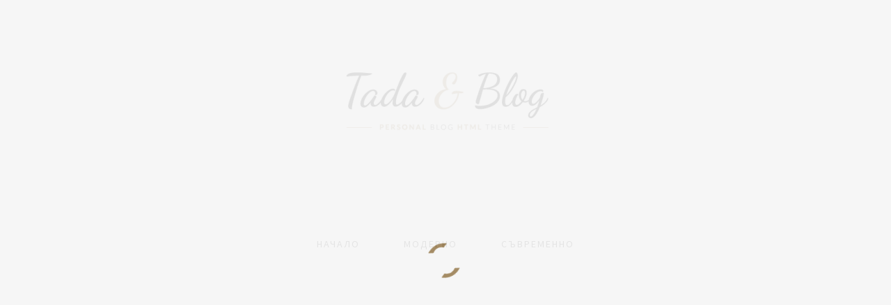

--- FILE ---
content_type: text/css; charset=utf-8
request_url: https://modernata.info/wp-content/themes/tada/assets/css/style.css?ver=6.9
body_size: 8346
content:
/*------------------------------------------------------------------
Project:	Tada & Blog - Personal Blog WordPress Template
Version:	1.0
Creation Date:   21/10/2016
Last change:	21/10/2016
Author:	Ad-Theme 
-------------------------------------------------------------------*/

/*------------------------------------------------------------------
[Table of contents]

0. Color Skin
	0.1. Main Color: #f6f6f6
	0.2. Second Color: #9c8156
	0.3. Third Color: #fff
	0.4. Fourth Color: #000
	0.5. Fourth Color: #858585
	0.6. Minor Color: #333333 
	0.7. Minor Color: #6d593d 
	0.8. Minor Color: #d6d6d6
	0.9. Minor Color: #bababa	
1. Body
2. Preloader / #preloader
3. Header / header
	3.1. Logo / .logo-container
	3.2. Navigation / nav
	3.3. Search / .tada-search
	4.4. Slider / .tada-slider
4. Section / section
	4.1. Blog 1 Column / .blog-1-column
	4.2. Blog 2 Columns / .blog-2-columns
	4.3. Blog 3 Columns / .blog-3-columns
5. Post / .post
6. Page / .page
7. Widget / .widget
	7.1. About Me / .about-me
	7.2. Latest Posts / .latest-posts
	7.3. Follow Us / .follow-container
	7.4. Tags / .tags-container
	7.5. Advertising / .advertising-container
	7.6. Newsletter / .newsletter-container
	7.7. Instagram / .widget_tada_instagram
	7.8. Default Widget
8. Footer / footer
9. WordPress Default
10. Responsive
-------------------------------------------------------------------*/

/*------------------------------------------------------------------
[0. Color Skin]
*/

/* 
[0.1. Main Color: #f6f6f6] 
*/

body, 
#preloader-container, 
nav li:hover ul.submenu li a:hover,
.related-text, 
.related-author,
.newsletter form input {
	background:#f6f6f6;
}
nav li:hover > ul.submenu,
.navigation-post .prev-post,
.navigation-post .next-post,
.author-post,
.comments-list {
	border:1px solid #f6f6f6;
}
nav li:hover ul.submenu li,
.menu-responsive li:hover ul.submenu li {
	border-bottom:1px solid #f6f6f6;	
}
.menu-responsive .submenu {
	border-top:1px solid #f6f6f6;
	border-bottom:1px solid #f6f6f6;
}

/* 
[0.2. Second Color: #9c8156] 
*/

a:hover,
.tada-social a:hover,
nav i,
nav .active,
.current-menu-item > a,
.current-menu-ancestor > a,
nav > ul > li a:hover,
nav li:hover ul.submenu li a:hover,
.menu-responsive i,
.menu-responsive .active,
.menu-responsive > ul > li a:hover,
.main-color,
.tada-text-container .button a:hover,
.post-text .date,
.post-text h2 a:hover,
.post-text a i,
.post-by a,
.extra-info a:hover,
.extra-info .comments i,
.navigation a:hover,
.navigation .page-numbers.current,
.navigation i,
.post .text a,
quote,
.bullet li:before,
.navigation-post a:hover,
.navigation-post i,
.author-social a:hover,
.related-posts h2,
.related-date,
.related-title a:hover,
.related-author a,
.comments h3,
.comment-date,
.comment-description i,
.comment-form h3,
.field-name,
.wpcf7 label,
.page .post-text h2,
.widget-title,
.about-me .ad-text .signing,
.latest-posts .info-post h5 a:hover,
.latest-posts .info-post .date,
.newsletter h4,
.footer-bottom .copyright a,
.footer-bottom .backtotop i,
.footer-bottom .backtotop:hover,
.navigation .active a,
.comment-date a:hover,
.comment-form label,
.logged-in-as a,
.author-name a:hover {
	color:#9c8156;
}
.tada-text-container .button a:hover,
.tags-container a,
.tagcloud a  {
	border:1px solid #9c8156;
}

@keyframes preloader_5_after {
    0% {border-top:5px solid #9c8156;border-bottom:5px solid #9c8156;}
    50% {border-top:5px solid #9c8156;border-bottom:5px solid #9c8156;}
    100% {border-top:5px solid #9c8156;border-bottom:5px solid #9c8156;}
}

.post-image .category a,
.post .category a,
.social-post a,
.related-image .related-category a,
.comment-form button,
.wpcf7 .wpcf7-submit,
.about-me .ab-title,
.follow-container a,
.tags-container a:hover,
.tagcloud a:hover,
.newsletter form button,
.comment-form .submit,
.tagcloud a:hover,
.spinner-pulse {
	background:#9c8156;
}
.reply-line:after {
	border-top:1px solid #9c8156;
}

/* 
[0.3. Third Color: #fff] 
*/

nav,
nav li:hover > ul.submenu,
.menu-responsive,
.tada-search,
nav.sticky,
.post-text,
.post-info,
.navigation a,
.social-post,
.navigation-post,
.author-post-container,
.related-posts,
.post .comments,
.page .comments.comments-template,
.comment-form,
.wpcf7,
.widget-title,
.about-me .ad-text,
.latest-posts .posts-container,
.follow-container,
.tags-container,
.tagcloud,
.advertising-container,
.newsletter-container,
.footer-bottom,
.nav-numeric li,
.post .category,
.navigation .page-numbers.current {
	background:#fff;
}
header a,
.tada-slider li.sy-prev a:after,
.tada-slider li.sy-next a:after,
.post-image .category a,
.post .category a,
.social-post a,
.social-post a i,
.related-image .related-category a,
.comment-form button,
.wpcf7 .wpcf7-submit,
.about-me .ab-title,
.follow-container a,
.tags-container a:hover,
.newsletter form button,
.comment-form .submit,
.tagcloud a:hover {
	color:#fff;
}
.sy-controls li a:after {
	background-color: #fff;
}

/* 
[0.4. Fourth Color: #000] 
*/

.tada-text-container .button a {
	border:1px solid #000;
}
.tada-text-container .button a,
.post-text h2 a,
.navigation-post .name-post,
.author-name,
.author-social a,
.related-title a,
.comment-name,
.latest-posts .info-post h5 a,
.tags-container a,
.comment-date a,
.logged-in-as a:hover,
.author-name a,
.tagcloud a {
	color:#000;
}

/* 
[0.5. Fifth Color: #858585] 
*/

.post-text .text,
.post-by,
.extra-info a,
.extra-info .comments,
.navigation a,
.post .post-by,
.navigation-post .prev-post,
.navigation-post .next-post,
.navigation-post a,
.author-description,
.related-author,
.comment-description,
.about-me .ad-text p,
.newsletter p,
.newsletter form input,
.footer-bottom .copyright,
.footer-bottom .backtotop {
	color:#858585;
}

/* 
[0.6. Minor Color: #333333] 
*/

.tada-social a,
nav li a,
.menu-responsive li a {
	color:#333333;
}

/* 
[0.7. Minor Color: #6d593d] 
*/

.post-by a:hover,
.post .text a:hover,
.related-author a:hover,
.footer-bottom .copyright a:hover {
	color:#6d593d;
}

.social-post a:hover,
.follow-container a:hover {
    background: #6d593d;
}

/* 
[0.8. Minor Color: #d6d6d6] 
*/

.comment-form input,
.comment-form textarea,
.wpcf7 input,
.wpcf7 textarea {
	border:1px solid #d6d6d6;
}

/* 
[0.9. Minor Color: #bababa] 
*/

.tada-search {
	color:#bababa;
}

/*------------------------------------------------------------------
[1. Body]
*/

body {
	font-family: 'Source Sans Pro', sans-serif;  
 	background-repeat: no-repeat;
	font-size:15px;	
}
::-webkit-scrollbar {
    width: 5px;
}
::-webkit-scrollbar-track {
    background-color: #eaeaea;
    border-left: 1px solid #ccc;
}
::-webkit-scrollbar-thumb {
    background-color: #ccc;
}
::-webkit-scrollbar-thumb:hover {
  background-color: #aaa;
}
.tada-container {
	width:1100px;
	margin:0 auto;
}
.clear,
.clearfix {
	clear:both;
}
img {
	max-width:100%;
	height:auto;
}
a:hover,
a:focus {
	text-decoration:none;
}
input:focus,
a:focus {
	 outline: none;	
}
a {
	transition: all 0.3s ease 0s;
}
a:hover {
	transition: all 0.3s ease 0s;	
}
.wp-caption, 
.wp-caption-text, 
.screen-reader-text,
.gallery-caption,
.bypostauthor
.alignright,
.alignleft,
.aligncenter {
	line-height:1;
}
ul.children {
	padding-left:10px;
}

/*------------------------------------------------------------------
[2. Preloader / #preloader]
*/

#preloader-container {
	position:fixed;
	width:100%;
	height:100%;	
	top:0;
	z-index:999999999999999999;
}
#preloader-wrap {
    width: 54px;
    height: 25px;
    position: absolute;
    top: 50%;
    left: 50%;
    margin-left: -27px;
    margin-top: -10px;
}
#preloader {
    position:relative;
    width:50px;
    height:50px;
    background:transparent;
    border-radius:50px;
    animation: preloader_5 1.5s infinite linear;
}
#preloader:after{
    position:absolute;
    width:50px;
    height:50px;
    border-top:10px solid transparent;
    border-bottom:10px solid transparent;
    border-left:10px solid transparent;
    border-right:10px solid transparent;
    border-radius:50px;
    content:'';
    top:0px;
    left:0px;
    animation: preloader_5_after 1.5s infinite linear;
}
@keyframes preloader_5 {
    0% {transform: rotate(0deg);}
    50% {transform: rotate(180deg);background:transparent;}
    100% {transform: rotate(360deg);}
}

/* SPINNER PULSE */
#preloader-container .spinner-pulse {
      width: 40px;
      height: 40px;
      position: absolute;
      left:50%;
	  top:50%;
	  margin-left:-20px;
	  margin-top:-20px;
      border-radius: 100%;
      -webkit-animation: scaleout 1.0s infinite ease-in-out;
      animation: scaleout 1.0s infinite ease-in-out;
}
@-webkit-keyframes scaleout {
      0% { -webkit-transform: scale(0.0) }
      100% {
        -webkit-transform: scale(1.0);
        opacity: 0;
      }
}
@keyframes scaleout {
      0% {
        transform: scale(0.0);
        -webkit-transform: scale(0.0);
      } 100% {
        transform: scale(1.0);
        -webkit-transform: scale(1.0);
        opacity: 0;
      }
}	

/* SPINNER PLANE */
#preloader-container .spinner-plane {
      width: 30px;
      height: 30px;
      margin: 100px auto;
      -webkit-animation: rotateplane 1.2s infinite ease-in-out;
      animation: rotateplane 1.2s infinite ease-in-out;
      position:absolute;
	  z-index:999999999999999999999999999999999999999;
	  left:50%;
	  top:50%;
	  margin-left:-15px;
	  margin-top:-15px;
	  background:none;
}

@-webkit-keyframes rotateplane {
      0% { -webkit-transform: perspective(120px) }
      50% { -webkit-transform: perspective(120px) rotateY(180deg) }
      100% { -webkit-transform: perspective(120px) rotateY(180deg)  rotateX(180deg) }
}

@keyframes rotateplane {
      0% {
        transform: perspective(120px) rotateX(0deg) rotateY(0deg);
        -webkit-transform: perspective(120px) rotateX(0deg) rotateY(0deg);
      } 50% {
        transform: perspective(120px) rotateX(-180.1deg) rotateY(0deg);
        -webkit-transform: perspective(120px) rotateX(-180.1deg) rotateY(0deg);
      } 100% {
        transform: perspective(120px) rotateX(-180deg) rotateY(-179.9deg);
        -webkit-transform: perspective(120px) rotateX(-180deg) rotateY(-179.9deg);
      }
}

/* SPINNER THREE BOUNCE */
#preloader-container .spinner-three-bounce {
      position: absolute;
      left:50%;
	  top:50%;
	  margin-left:-35px;
	  margin-top:-9px;
      width: 70px;
      text-align: center;
}
#preloader-container .spinner-three-bounce > div {
      width: 18px;
      height: 18px;
      border-radius: 100%;
      display: inline-block;
      -webkit-animation: bouncedelay 1.4s infinite ease-in-out;
      animation: bouncedelay 1.4s infinite ease-in-out;
      -webkit-animation-fill-mode: both;
      animation-fill-mode: both;
}
#preloader-container .spinner-three-bounce .bounce1 {
      -webkit-animation-delay: -0.32s;
      animation-delay: -0.32s;
}
#preloader-container .spinner-three-bounce .bounce2 {
      -webkit-animation-delay: -0.16s;
      animation-delay: -0.16s;
}
@-webkit-keyframes bouncedelay {
      0%, 80%, 100% { -webkit-transform: scale(0.0) }
      40% { -webkit-transform: scale(1.0) }
}
@keyframes bouncedelay {
      0%, 80%, 100% {
        transform: scale(0.0);
        -webkit-transform: scale(0.0);
      } 40% {
        transform: scale(1.0);
        -webkit-transform: scale(1.0);
      }
}

/* SPINNER DOTS */
#preloader-container .spinner-dots {
      width: 40px;
      height: 40px;
      position: absolute;
      left:50%;
	  top:50%;
	  margin-left:-20px;
	  margin-top:-20px;
      text-align: center;     
      -webkit-animation: rotate 2.0s infinite linear;
      animation: rotate 2.0s infinite linear;
}
#preloader-container .spinner-dots .dot1, 
#preloader-container .spinner-dots .dot2 {
      width: 60%;
      height: 60%;
      display: inline-block;
      position: absolute;
      top: 0;
      border-radius: 100%;
      -webkit-animation: bounce 2.0s infinite ease-in-out;
      animation: bounce 2.0s infinite ease-in-out;
}
#preloader-container .spinner-dots .dot2 {
      top: auto;
      bottom: 0px;
      -webkit-animation-delay: -1.0s;
      animation-delay: -1.0s;
}
@-webkit-keyframes rotate { 100% { -webkit-transform: rotate(360deg) }}
@keyframes rotate { 
      100% {
        transform: rotate(360deg);
        -webkit-transform: rotate(360deg);
      }
}
@-webkit-keyframes bounce {
      0%, 100% { -webkit-transform: scale(0.0) }
      50% { -webkit-transform: scale(1.0) }
}
@keyframes bounce {
      0%, 100% {
        transform: scale(0.0);
        -webkit-transform: scale(0.0);
      } 50% {
        transform: scale(1.0);
        -webkit-transform: scale(1.0);
      }
}	

/*------------------------------------------------------------------
[3. Header / header]
*/


/*------------------------------------------------------------------
[3.1. Logo / .logo-container]
*/

.logo-container {
	margin-top:100px;
	text-align:center;
}
.logo {
    display: inline-block;
	text-align:center;
}
.tada-social {
	margin-top:35px;
	display:block;
	text-align:center;
}
.tada-social a {
	display:inline-block;
	padding:12px;
	text-decoration:none;
}


/*------------------------------------------------------------------
[3.2. Navigation / nav]
*/

nav {
	margin-top:100px;
	padding:25px 10px;
	border-radius:10px 10px 0 0;
}
nav ul {
	margin:0;
	padding:0;
	text-align:center;
}
nav > ul {
	padding:0px 40px;
}
nav ul li {
	display:inline-block;
}
nav ul > li a {
	padding:25px 30px;
	text-transform:uppercase;
	display:block;
}
nav li a {
	letter-spacing:2px;
}
nav li {
	position:relative;
}
nav i {
	font-size:11px;
}
ul.submenu {
	display:none;	
}

nav li:hover > ul.submenu {
	display:block;
	position:absolute;
	/*top:44px;*/
	text-align:left;	
	z-index:99999999;
	border-radius:4px;
	left:20px;
}
nav li ul.submenu li a {
	font-size:12px;	
}
nav li:hover ul.submenu li {
	width:230px;
	display:block;
}
nav li:hover ul.submenu li {
	margin:0;
}
nav li:hover ul.submenu li a {
	padding:15px 10px;
	display:block;
	text-transform:uppercase;
}
nav li:hover > ul.submenu > li:hover > ul.submenu {
	display:block;
	left: 231px;
    top: 0;	
}
.menu-responsive {
	display:none;
	position:fixed;
	top:0;
	width:100%;
	height:100%;
	z-index:9;
	overflow:auto;
}
.menu-responsive-container {
	display:none;
	overflow:auto;
}
.open-menu-responsive,
.close-menu-responsive {
	right:25px;
	position:fixed;
	top:25px;
	z-index:9999999;
	font-size:40px;
	cursor:pointer;
	width:50px;
	height:50px;
	vertical-align:middle;
}
.open-menu-responsive,
.close-menu-responsive {
    -ms-transform: rotate(90deg); 
    -webkit-transform: rotate(90deg);
    transform: rotate(90deg);		
}
.close-menu-responsive {
	display:none;
}
.menu-responsive ul {
	margin:0;	
	padding:0;
	text-align:center;
}
.menu-responsive > ul {
	padding-top:60px;	
}
.menu-responsive ul > li a {
	padding:10px 15px;	
	display:block;
}
.menu-responsive li a {
	letter-spacing:2px;
}
.menu-responsive li {
	position:relative;
}
.menu-responsive i {
	font-size:11px;
}
.menu-responsive li:hover > ul.submenu {
	display:block;	
}
.menu-responsive li:hover ul.submenu li {
	display:block;	
}
.tada-menu > li.menu-item-has-children > a:after,
.submenu > li.menu-item-has-children > a:after {
    font-family: 'icomoon' !important;
    speak: none;
    font-style: normal;
    font-weight: normal;
    font-variant: normal;
    text-transform: none;
    line-height: 1;

    /* Better Font Rendering =========== */
    -webkit-font-smoothing: antialiased;
    -moz-osx-font-smoothing: grayscale;
	font-size: 11px;
}
.tada-menu > li.menu-item-has-children > a:after {
    color: #9c8156;	
	content: "\e911";
}
.submenu > li.menu-item-has-children > a:after {
	color: #9c8156;
	content: "\e913";
}

/*------------------------------------------------------------------
[3.3. Search / .tada-search]
*/

.tada-search {
	margin-top:4px;
	padding:20px;
	text-align:center;
	letter-spacing:2px;
}
input[type="search"] {
	border:0;
	font-style: italic;
    font-size: 13px;	
}
.tada-search button {
	background:none;
	border:0;
}
.tada-search-form {
	text-align:left;
	padding:0;
}
header li {
    list-style: outside none none;
}
header a {
    font-size: 14px;
    text-decoration: none;
}

nav.sticky {
	margin-top:0;
	padding:10px;
	height:50px;	
	transition: all 0.6s ease 0s;
	position:fixed;
	width:1100px;
	margin:0 auto;
	z-index:99999;
	top:0;
	border-radius:0;
}
nav.sticky  > ul {
	padding:0px 40px;	
}
nav.sticky li:hover ul.submenu {
	top:28px;
}
nav.sticky ul > li a {
	padding:5px 30px;	
}

/*------------------------------------------------------------------
[3.4. Slider / .tada-slider]
*/

.tada-slider {
    position: relative;
	margin-top:4px;
	height:550px;
}
#tada-slider li {
    margin-left: 0;
}
.sy-controls li a:after {  
    background-repeat: no-repeat;
    -moz-background-size: cover;
    -o-background-size: cover;
    -webkit-background-size: cover;
    background-size: cover;
    text-align: center;
    text-indent: 0;
    line-height: 2.8em;
    color: #111;
    font-weight: 800;
    position: absolute;
    width: 2.8em;
    height: 2.8em;
    left: 50%;
    top: 50%;
    margin-top: -1.4em;
    margin-left: -1.4em;
    -moz-border-radius: 50%;
    -webkit-border-radius: 50%;
    border-radius: 50%;
}
.tada-slider li.sy-prev a:after {
	content: "\e918";
	background: none;
    font-size: 45px;
}
.tada-slider li.sy-next a:after {
	content: "\e91b";
	background: none;
    font-size: 45px;
}

.tada-text-container {
	position: absolute;
    margin: auto;
    transform: translate(0%,-50%);
    top: 50%;
    text-align: center;
    width: 100%;
	z-index:201;
}
.tada-text-container h1 {
	font-size:48px;	
}
.tada-text-container h2 {
	font-size:18px;
	letter-spacing:6px;
}
.tada-text-container .button a {
	padding:12px 24px;
	text-align:center;
	display:inline-block;
	border-radius:6px;
	margin-top:60px;
	font-size:12px;
	letter-spacing:2px;
}
#tada-slider {
	border-radius:0 0 10px 10px;
	overflow:hidden;
}
.tada-slider div,
.sy-slide > img {
	border-radius:0 0 10px 10px;
}
.pattern {
	background:rgba(246,246,246,0.6);
    height: 100%;
    position: absolute;
    top: 0;
    width: 100%;
    z-index: 200;
}


/*------------------------------------------------------------------
[4. Section / section]
*/

section.tada-container {
	margin-top:50px;
}
article {
	margin-bottom:50px;
}
.post article {
	margin-bottom:0;
}
.content-posts .content {
	padding-left:0;
	padding-right: 25px;
}
.sidebar-left .content,
.post-left-sidebar .content {
	padding-right:0;
	padding-left: 25px;	
}
.content-posts .sidebar {
	padding-right:0;
	padding-left: 25px;
}
.sidebar-left .sidebar,
.post-left-sidebar .sidebar {
	padding-right:25px;
	padding-left: 0px;	
}
.post-full-width .content {
	padding:0;
}
.post-image {
	position:relative;
	min-height:80px;
}
.post-without-thumb {
	background: #fff;
	border-radius: 10px 10px 0 0;
	margin-bottom:2px;	
}
.post-image img {
	border-radius:10px 10px 0 0;
	margin: 0 auto;
	text-align: center;
	display: block;
}
.post-image .category {
	position: absolute;
	top: 25px;
	left: 25px;
	max-width:90%;
}
.post-image .category a {
    border-radius: 5px;
    box-shadow: 2px 2px 2px 0 rgba(0, 0, 0, 0.4);
    font-size: 12px;
    line-height: 1;
    padding: 8px 24px;
    text-transform: uppercase;
	margin-right:10px;
	margin-bottom:10px;
	display:inline-block;
}
.post-image .category a:hover {
	text-decoration:none;	
}
.post-text {
	padding:50px;
}
.blog-2-columns-sidebar .post-text {
	padding:25px;	
}
.post-text .date {
	text-transform:uppercase;
	font-size:12px;
	letter-spacing:2px;
}
.post-text h2,
.page .tada-blog-1-column .post-text h2, 
.page .tada-blog-2-columns .post-text h2,
.page .tada-blog-3-columns .post-text h2 {
	margin:12px 0 24px 0;
	font-family: 'Playfair Display', serif;
}
.tada-title-page {
	margin-bottom:50px;
	border-radius:10px;
}
.tada-blog-2-columns .post-text h2 a,
.tada-blog-3-columns .post-text h2 a {
	font-size:24px;
}
.blog-layout.sidebar-right .sidebar {
	padding-left:50px;
}
.blog-layout.sidebar-left .sidebar {
	padding-right:50px;
}
.page .tada-blog-2-columns .post-text,
.page .tada-blog-2-columns .post-text .text {
	text-align:center;
}
.blog-2-columns-sidebar h2,
.blog-3-columns h2 {
	margin-bottom:0;
	font-size:24px;
	line-height:1.3;	
}
.blog-2-columns h2 {
	font-size:24px;
	line-height:1.3;	
}
.post-text h2 a {
	transition: all 0.3s ease 0s;
	text-transform:uppercase;
}
.post-text h2 a:hover {
	transition: all 0.3s ease 0s;
}
.post-text .text {
	text-align:justify;	
	font-weight:300;
	letter-spacing:1.5px;
	line-height:1.8;
	margin:0;
}
.post-text a i {
	font-size:11px;	
	margin-left:5px;
}
.post-by {
    float: left;
    font-size: 12px;
    letter-spacing: 2px;
    line-height: 1;
}
.post-by a {
	text-transform:uppercase;
}
.extra-info {
	float:right;
	margin-top:-4px;
	font-size:12px;
}
.extra-info a {
	padding:0px 10px 6px;	
}
.extra-info .comments {
	padding-left:10px;	
	font-size:15px;
}
.extra-info .comments i {
	margin-left:3px;
	font-size:12px;
}
.post-info {
	padding:18px 50px;
	margin-top:2px;
	border-radius:0 0 10px 10px;
}
.navigation {
	margin-bottom:50px;
}
.navigation a,
.page-numbers.current {
	padding:12px 15px;
	font-size:13px;
	border-radius:6px;
	text-transform:uppercase;
	letter-spacing:2px;
	line-height:1;
}
.navigation i {
	font-size:13px;
}
.navigation .prev {
	float:left;
}
.navigation .next {
	float:right;
}
.no-slider .tada-search {
	border-radius:0 0 10px 10px;
}
.nav-numeric {
	text-align:center;
}
.nav-numeric ul {
	margin:0;
	padding:0;
}
.nav-numeric li {
    list-style: none;
    display: inline-block;
    margin-right: 10px;
	padding:12px 15px;
	font-size:13px;
	border-radius:6px;
	text-transform:uppercase;
	letter-spacing:2px;
	line-height:1;	
}
.nav-numeric li a {
	padding:0;
	margin-right:0;
	border-radius:0;
	display:inherit;
}
.nav-numeric li:last-child {
	margin-right:0;
}
.nav-home-blog .prev,
.nav-home-blog .next {
	float:none;
}
.nav-home-blog {
	text-align:center;
}

/*------------------------------------------------------------------
[4.1. Blog 1 Column / .blog-1-column]
*/

.blog-1-column .col-xs-12 {
	padding:0;
}


/*------------------------------------------------------------------
[4.2. Blog 2 Columns / .blog-2-columns]
*/

.tada-blog-2-columns .col-xs-6:nth-child(1n) {
	padding-right:25px;	
}
.tada-blog-2-columns .col-xs-6:nth-child(2n) {
	padding-right:0px;
	padding-left:25px;	
}
.tada-blog-2-columns .col-xs-6,
.blog-2-columns .post-text .text {
	text-align:center;
}
.tada-blog-2-columns .post-by {
	float:none;
}
.blog-2-columns-sidebar .col-xs-6:nth-child(1n) {
	padding-left:0;	
}
.blog-2-columns-sidebar .col-xs-6:nth-child(2n) {
	padding-right:0px;
	padding-left:25px;	
}


/*------------------------------------------------------------------
[4.3. Blog 3 Columns / .blog-3-columns]
*/

.tada-blog-3-columns .col-xs-4:nth-child(1n) {
	padding-right:33px;	
}
.tada-blog-3-columns .col-xs-4:nth-child(3n-1) {
	padding-right:17px;
	padding-left:17px;	
}
.tada-blog-3-columns .col-xs-4:nth-child(3n) {
	padding-right:0;
	padding-left:33px;	
}
.tada-blog-3-columns .col-xs-4,
.tada-blog-3-columns article,
.page .tada-blog-3-columns .post-text {
	text-align:center;
}
.tada-blog-3-columns .post-text {
	padding:25px;
}
.tada-blog-3-columns .post-by {
	float:none;
}
.tada-blog-3-columns .col-xs-4:nth-child(3n+1) {
	clear:both;
}

/*------------------------------------------------------------------
[5. Post / .post]
*/

.single .category {
	text-align:center;
}
.single .category a {
    border-radius: 5px;
    box-shadow: 2px 2px 2px 0 rgba(0, 0, 0, 0.4);
    font-size: 12px;
    line-height: 1;
    padding: 8px 24px;
    position: relative;
    text-transform: uppercase;	
	display:inline-block;
	margin:50px 5px 25px 5px;
}
.single .post-text {
	text-align:center;
	padding-top:25px;
}
.single .post-by {
    float: none;
    font-size: 12px;
    letter-spacing: 2px;
    line-height: 1;
	text-align:center;
}
.single .post-info .text {
	padding:50px;	
}
.single .text-content {
	margin-top:2px;	
	padding-top:10px;
	text-align:justify;
}
.single .text-content .text {
	padding-top:50px;	
}
.single .post-text h2 {
	margin-bottom:0;
	text-transform:uppercase;	
}
.gallery .item-gallery-left ,
.gallery .item-gallery-right {
	width:25%;
	float:left;	
}
.gallery .item-gallery-left img {
	margin-bottom: 10px;
}
.gallery .item-gallery-right img {
	margin-bottom: 10px;
}
.item-gallery-center {
	width:50%;
	float:left;
	padding:0 10px;
	height: 355px;
	overflow: hidden;	
}
.post-right-sidebar .item-gallery-center,
.post-left-sidebar .item-gallery-center,
.sidebar-right .item-gallery-center,
.sidebar-left .item-gallery-center {
	height: 220px;
}
.gallery {
	padding:40px 0 28px 0;
}
.gallery a {
	display:block;
}
.gallery a {
	width:33.333333%;
	float:left;
	padding-bottom:12px;
}
.gallery a:nth-child(1n) {
	padding-right:8px;	
}
.gallery a:nth-child(3n-1) {
	padding-left:4px;
	padding-right:4px;	
}
.gallery a:nth-child(3n) {
	padding-left:8px;
	padding-right:0px;	
}
.gallery img {	
	transition: all 0.3s ease 0s;
}
.gallery img:hover {
	opacity:0.8;
	transition: all 0.3s ease 0s;
}
quote {
	padding:0 0 10px;
}
ul.bullet {
    list-style: none;
    margin:10px 0 50px 0;
}
.bullet li { 
    padding-left: 1em; 
    text-indent: -.7em;
}
.bullet li:before {
    content: "• ";
}
.social-post {
	text-align:center;
	padding-top:15px;
	margin-top:2px;
}
.social-post a {
    border-radius: 50%;
    display: inline-block;
    font-size: 12px;
    height: 42px;
    line-height: 44px;
    margin: 6px;
    width: 42px;
	transition: all 0.3s ease 0s;
}
.social-post a:hover {
	transition: all 0.3s ease 0s;
}
.navigation-post {
	padding:70px 50px 20px 50px;
}
.navigation-post .prev-post,
.navigation-post .next-post {
	padding:0px;
	font-size:13px;
	background:none;
	border-radius:10px;
	text-transform:uppercase;
	letter-spacing:2px;
	width:48%;
}
.navigation-post .prev {
	padding:10px 15px;
	float:right;
	width:80%;	
}
.navigation-post .next {
	padding:10px 15px;
	float:left;	
	text-align:right;
	width:80%;
}
.navigation-post i {
	font-size:13px;
}
.navigation-post .prev-post {
	float:left;
}
.navigation-post .prev-post img {
	float:left;
}
.navigation-post .next-post {
	float:right;
}
.navigation-post .next-post img {
	float:right;
}
.navigation-post .prev-post img {
	border-radius:10px 0 0 10px;	
}
.navigation-post .next-post img {
	border-radius:0 10px 10px 0;	
}
.navigation-post .name-post {
	display:block;
	padding-top:10px;
	font-family: 'Playfair Display', serif;
	font-weight:bold;
}
.author-post-container {
	padding:100px 50px;
	line-height:1;
}
.author-post {
	padding:25px;
	border-radius:10px;	
}
.author-image {
	width:10%;
	float:left;
	padding-right:25px;
}
.author-image img {
	border-radius:10px;
	margin-right:20px;
	height:auto;
}
.author-post .author-info {
	float:left;
	width:90%;
}
.author-name {
	display:block;
	text-transform:uppercase;
	font-size:15px;
	margin-bottom:6px;
	font-family: 'Playfair Display', serif;
	font-weight:bold;
}
.author-description {
	display:block;
	font-size:14px;
	letter-spacing: 1.5px;
	text-align:justify;
	line-height:1.5;
	margin-bottom:6px;
	font-weight:300;
}
.author-social a {
	font-size:11px;
	padding-right:10px;	
}
.related-posts {
	padding:0 50px 50px 50px;
}
.related-posts h2 {
	text-align:center;
	font-size:18px;	
	padding-bottom:50px;
	text-transform:uppercase;
	margin:0;
}
.related-item {
	width:33.3333333%;
	float:left;
}
.related-image {
	position:relative;
	height:150px;
	overflow:hidden;	
}
.related-post-without-thumb {
	background: #f6f6f6;
	border-radius: 10px 10px 0 0;
	margin-bottom:2px;	
}
.related-image img {
	border-radius:10px 10px 0 0;
}
.related-image .related-category {
	position: absolute;
	top: 25px;
	left: 25px;
	max-width:90%;
}
.related-image .related-category a {
    border-radius: 5px;
    box-shadow: 2px 2px 2px 0 rgba(0, 0, 0, 0.4);
    font-size: 12px;
    line-height: 1;
    padding: 8px 24px;
    text-transform: uppercase;
	margin-right:10px;
	display:inline-block;
	margin-top:5px;	
}
.related-item-container .related-item:nth-child(1n) {
	padding-right:30px;
}
.related-item-container .related-item:nth-child(3n-1) {
	padding-right:15px;
	padding-left:15px;
}
.related-item-container .related-item:nth-child(3n) {
	padding-right:0px;
	padding-left:30px;
}
.related-date {
	display:block;
    text-transform: uppercase;
    font-size: 12px;
    letter-spacing: 2px;
	text-align:center;	
}
.related-text, 
.related-author {
	text-align:center;
}
.related-date {
	padding:15px 5px;
}
.related-title a {
	font-size:16px;
	padding:0px 25px 20px 25px;
	display:block;
	letter-spacing: 2px;
	font-family: 'Playfair Display', serif;
	width:100%;
  	white-space: nowrap;
  	overflow: hidden;
  	text-overflow: ellipsis;	
}
.related-author {
	display:block;
	border-radius:0 0 10px 10px;
	margin-top:2px;
	font-size:13px;	
	padding:8px;
	letter-spacing: 2px;
}
.post .category {
	border-radius:10px 10px 0 0;
}
.post .comments,
.page .comments.comments-template {
	letter-spacing: 2px;
    padding:0px 50px 30px 50px;	
}
.comments h3 {
	font-size:18px;
	display:block;
	text-align:center;
	text-transform:uppercase;
	padding-bottom:25px;
	margin-top:0;
}
.comments-list {
	padding: 25px;
    border-radius: 10px;
	margin-top:25px;
}
.comment-image-author {
	width:10%;
	float:left;	
	padding-right:25px;
}
.main-comment img {
	border-radius:10px;
}
.comment-info {
	width:90%;
	float:left;	
}
.comment-name {
	display:block;
	text-transform:uppercase;
	font-size:14px;
	margin-bottom:2px;	
	text-align:left;
	float:left;
}
.comment-date {
	float:right;
	text-align:right;
	font-style:italic;
	font-size:12px;	
}
.comment-description {
	display:block;
	font-size:12px;
	letter-spacing: 2px;
	text-align:justify;
	line-height:1.5;
	margin-bottom:2px;
	font-weight:100;	
}
.comment-description i {
	font-size:13px;
	margin-left:5px;
}
.reply-comment {
	padding-top:50px;
}
.reply-line {
	width:10%;
	float:left;
	padding-right:25px;	
}
.reply-line:after {
	width:100%;
	content:"";
	margin:31px 25px 0 0;
	float:left;
}
.comment-image-author img {
	border-radius:10px;
}
.reply-comment .comment-info {
	width:80%;	
}
.comment-form,
.wpcf7 {
	padding:0;
	letter-spacing: 2px;
	border-radius:0 0 10px 10px;
}
#respond h3 {
	padding-top:80px;
	font-size:18px;
	display:block;
	text-align:center;
	text-transform:uppercase;
	padding-bottom:40px;	
}
.comment-form h3 {
	font-size:18px;
	display:block;
	text-align:center;
	text-transform:uppercase;
	padding-bottom:40px;	
}
.comment-reply-title a {
	color:#000;
}
.comment-reply-title a:hover {
	color:#9c8156;	
}
.field-name,
.comment-form label,
.wpcf7 label {
	display:block;
	font-style:italic;
	font-size:12px;
	font-weight: normal;
}
.comment-form input,
.wpcf7 input {
	border-radius:5px;
	margin: 5px 0 10px 0;
	width:40%;
	height:40px;
	padding:10px;	
}
.comment-form textarea,
.wpcf7 textarea {
	border-radius:5px;
	margin: 5px 0 10px 0;
	width:100%;	
	height:200px;
	padding:10px;
}
.comment-form textarea:focus,
.wpcf7 textarea:focus {
	outline:none;	
}
.comment-form button,
.comment-form .submit,
.wpcf7 .wpcf7-submit {
	border-radius:5px;
	border:0;
	padding:10px 25px;
	text-transform:uppercase;
}
.form-submit input {
	width:auto;
}
.wpcf7 .wpcf7-submit {
	width:auto;
}
.post.sidebar-left .author-image,
.post.sidebar-left .comment-image-author,
.post.sidebar-right .author-image,
.post.sidebar-right .comment-image-author,
.post.sidebar-left .reply-line,
.post.sidebar-right .reply-line {
	width:20%;
}
.post.sidebar-left .author-post .author-info,
.post.sidebar-left .comment-info,
.post.sidebar-right .author-post .author-info,
.post.sidebar-right .comment-info {
	width:80%;
}
.post.sidebar-left .reply-comment .comment-info,
.post.sidebar-right .reply-comment .comment-info {
	width:60%;
}
.post.sidebar-left .related-item-container .related-item,
.post.sidebar-right .related-item-container .related-item {
	width:50%;	
}
.post.sidebar-left .related-item-container .related-item:nth-child(1n),
.post.sidebar-right .related-item-container .related-item:nth-child(1n) {
	padding-right:25px;
}
.post.sidebar-left .related-item-container .related-item:nth-child(2n),
.post.sidebar-right .related-item-container .related-item:nth-child(2n) {
	padding-left:25px;
	padding-right:0;
}
.post.sidebar-left .author-description,
.post.sidebar-right .author-description {
	margin:5px 0;
}
.post > div:last-child {
	border-radius:0 0 10px 10px;
}
.tada-post-sticky a,
.tada-post-sticky span {
	font-weight:900;
}
.post-password-required .social-post {
	padding-bottom:50px;
}

/*------------------------------------------------------------------
[6. Page / .page]
*/

.page .post-text {
    text-align: left;
    padding: 50px 50px 35px 50px;
}
.page .post-text h2 {
	margin:0;
}
.page .text-content {
	padding-top:0;
}
.page .text-content {
	border-radius:0 0 10px 10px;
}
.attachment-container span {
	display:block;
	padding:25px 0;	
}
.sidebar-right .tada-blog-2-columns .post-text,
.sidebar-left .tada-blog-2-columns .post-text,
.tada-blog-3-columns .post-text {
	padding: 25px 25px 1px 25px;
}
.sidebar-right .tada-blog-2-columns .post-info,
.sidebar-left .tada-blog-2-columns .post-info,
.tada-blog-3-columns .post-info {
	padding: 18px 25px;
}

/*------------------------------------------------------------------
[7. Widget / .widget]
*/

.widget {
	margin-bottom:50px;
}
.widget h3 {
	margin:0 0 4px 0;
	font-size:18px;
	letter-spacing:2px;
}
.widget-title {
	text-align:center;
	padding:16px;
	border-radius:10px 10px 0 0;
	text-transform:uppercase;
}

/*------------------------------------------------------------------
[7.1. About Me / .about-me]
*/

.about-me .ab-image {
	position:relative;
}
.about-me .ab-image img {
	border-radius:10px 10px 0 0;
}
.about-me .ab-title {
	padding:8px 24px;
	position:absolute;
	top:25px;
	left: 50%;
	transform: translate(-50%, 0);
	text-transform:uppercase;
	border-radius:5px;
	box-shadow: 2px 2px 2px 0 rgba(0, 0, 0, 0.4);
	font-size:12px;
	line-height:1;
}
.about-me .ad-text {
	padding:25px;
	border-radius:0 0 10px 10px;
	text-align:center;
}
.about-me .ad-text p {
    font-size: 14px;
    font-weight: 100;
    letter-spacing: 1.5px;
    line-height: 1.8;
    padding-bottom: 10px;
}
.about-me .ad-text .signing {
	font-family: 'Sarina', cursive;
	font-size:36px;
}


/*------------------------------------------------------------------
[7.2. Latest Posts / .latest-posts]
*/

.latest-posts .posts-container {
	text-transform:uppercase;
	padding:25px;
	margin-top:4px;
	border-radius:0 0 10px 10px;
}
.latest-posts .posts-container .item {
	margin-top:25px;	
}
.latest-posts .posts-container .item:first-child {
	margin-top:0;
}
.latest-posts .post-image {
	margin-right:25px;
	float:left;	
	width:30%;
}
.latest-posts .info-post {
	float:left;
	width:calc(70% - 25px);	
}
.info-post h5 {
	margin:0 0 10px 0;
}
.latest-posts .info-post h5 a {
	font-size:14px;
	font-family: 'Playfair Display', serif;
	letter-spacing:1.5px;
	line-height:1.5;
}
.latest-posts .info-post .date {
	font-size:12px;
	letter-spacing:1.5px;
}


/*------------------------------------------------------------------
[7.3. Follow Us / .follow-container]
*/

.follow-container {
	text-transform:uppercase;
	padding:25px;
	margin-top:4px;
	border-radius:0 0 10px 10px;
	text-align:center;	
}
.follow-container a {
    border-radius: 50%;
    display: inline-block;
    font-size: 12px;
    height: 42px;
    line-height: 44px;
    margin: 5px;
    width: 42px;
	transition: all 0.3s ease 0s;
}
.follow-container a:hover {
	transition: all 0.3s ease 0s;
}


/*------------------------------------------------------------------
[7.4. Tags / .tags-container]
*/

.tags-container,
.tagcloud {
	text-transform:uppercase;
	padding:25px;
	margin-top:4px;
	border-radius:0 0 10px 10px;
	text-align:left;	
}
.tags-container a,
.tagcloud a {
	padding:8px 20px;
	margin:5px;
	font-size:12px!important;
	display:inline-block;
	border-radius:5px;
	transition: all 0.6s ease 0s;
}
.tags-container a:hover,
.tagcloud a:hover {
	transition: all 0.6s ease 0s;
}


/*------------------------------------------------------------------
[7.5. Advertising / .advertising-container]
*/

.advertising-container {
	text-transform:uppercase;
	padding:25px;
	border-radius:10px;
	text-align:center;	
}
.advertising-container.advertising-title {
	border-radius:0 0 10px 10px;
	margin-top:4px;	
}

/*------------------------------------------------------------------
[7.6. Newsletter / .newsletter-container]
*/

.newsletter-container {
	padding:25px;
	margin-top:4px;
	border-radius:0 0 10px 10px;
	text-align:center;	
}
.newsletter h4 {
	font-size:14px;
	letter-spacing:2px;
}
.newsletter p {
	font-size:12px;
	letter-spacing:1.5px;
}
.newsletter form {
	margin-top:25px;
}
.newsletter form input {
	display:block;
	width:100%;
	border:0;
	border-radius:5px;
	font-style:italic;
	font-size:12px;
	padding:12px;
	margin-bottom:10px;
	text-align:center;
	letter-spacing:1.5px;
}
.newsletter form button {
	border-radius:5px;
	display:block;
	width:100%;
	border:0;
	text-transform:uppercase;
	padding:12px;
	letter-spacing:1.5px;
	font-weight:600;	
}

/*------------------------------------------------------------------
[7.7. Instagram / .widget_tada_instagram]
*/

@media screen and (min-width: 1100px) {
	.sidebar .widget-gallery .instagram-image {
		height:auto;	
	}
	.sidebar .instagram-image a img {
		width:50%;
		height:150px;
	}
	.sidebar .instagram-image-loaded-1 a img {
		width:100%;
	}
}

/*------------------------------------------------------------------
[7.8. Default Widget]
*/

.widget ul {
	margin:0;
	padding:0;
}
.widget li {
	list-style:none;
	padding:10px 25px;
	background:#FFF;
	display:block;
	margin-bottom:1px;
}
.widget li:last-child {
	border-radius:0 0 10px 10px;
}

.widget li a,
.widget_rss .rsswidget:hover {
	color:#000;
}
.widget li a:hover,
.widget_rss .rsswidget {
	color:#9c8156;
}
.widget label {
	padding:10px;
	background:#FFF;
	display:block;	
}
.widget select {
	padding:10px;
	background:#FFF;
	border-radius:10px;
	margin:20px;
	max-width:100%;		
}
.widget_archive,
.widget_categories,
.widget_search {
	background:#FFF;
	border-radius:10px;
	text-align:left;
}
.widget_search .tada-search-form {
	padding:20px;
}
.widget_search .tada-search-form .screen-reader-text {
	display:block;
}
.widget_search input,
.post-password-form input {
	padding:5px;
	border-radius:10px;
	margin:20px auto;
	background:none;
	text-align:center;		
}
.widget_search input {
	margin-bottom:0;	
}
.widget_search input.search-submit:hover {
	background:#9c8156;
	color:#FFF;	
}
.widget_search .search-form {
	padding:25px;
}
.widget_search label {
	display:inline-block;	
}
.post-password-form input,
.not-found input {
	padding:5px;
	border-radius:10px;
	margin:20px auto;
	background:none;
	text-align:center;		
}
.post-password-form input[type="submit"]:hover,
.not-found input[type="submit"]:hover {
	background:#9c8156;
	color:#FFF;		
}
#calendar_wrap {
	background:#FFF;
	border-radius:0 0 10px 10px;
	padding:25px;
}
#wp-calendar {
	width:100%;
	text-align:center;
}
#wp-calendar th,
#wp-calendar caption {
	text-align:center;
}
#wp-calendar #prev a {
	color:#9c8156;
}
#wp-calendar #prev a:hover {
	color:#000;	
}
.textwidget {
	background:#FFF;
	border-radius:0 0 10px 10px;
	padding:25px;
}
label.screen-reader-text {
	display:none;
}
.widget ul .sub-menu {
	display:none;
}
.widget ul > li.menu-item-has-children > a:after {
    font-family: 'icomoon' !important;
    speak: none;
    font-style: normal;
    font-weight: normal;
    font-variant: normal;
    text-transform: none;
    line-height: 1;

    /* Better Font Rendering =========== */
    -webkit-font-smoothing: antialiased;
    -moz-osx-font-smoothing: grayscale;
	font-size: 11px;
}
.widget ul > li.menu-item-has-children > a:after {
    color: #9c8156;	
	content: "\e911";
}
.widget ul > li:hover > .sub-menu {
	display:block;
}
.textwidget select {
	margin:20px 0;
}

/*------------------------------------------------------------------
[8. Footer / footer]
*/

footer.tada-container {
	margin:150px auto;
}
footer .widget {
	margin-bottom:0;
}
.widget-gallery .instagram-image {
	height:150px;
	overflow:hidden;
}
.widget-gallery img {
	float:left;
	opacity:1;
	transition: all 0.6s ease 0s;
}
.widget-gallery img:hover {
	opacity:0.6;
	transition: all 0.6s ease 0s;
}
.footer-bottom {
	padding:20px 25px;
	border-radius:0 0 10px 10px;
	margin-top:4px;
	font-size:12px;
}
.footer-bottom .copyright {
	float:left;
	letter-spacing:2px;
}
.footer-bottom .backtotop {
	float:right;
	cursor:pointer;
	letter-spacing:2px;	
}

/*------------------------------------------------------------------
[9. WordPress Default]
*/
.alignleft {
	float:left;
	margin-right:20px;
	margin-bottom:20px;
}
.alignright {
	float:right;
	margin-left:20px;
	margin-bottom:20px;
}
.alignnone {
	max-width:100%;	
}
.aligncenter {
	text-align:center;
	margin:0 auto;
}
td, th { 
	padding:10px;
}
tr td:first-child,
tr th:first-child {
	padding-left:0;	
}
tr {
    border-bottom: 1px solid rgba(0,0,0,0.1);
}
.page .text-content h2,
.post .text-content h2 {
    margin-bottom: 10px;
    margin-top: 20px;	
}

/*------------------------------------------------------------------
[10. Responsive]
*/

@media screen and (max-width: 1100px) {
	
	.tada-container {
		width:100%;	
	}
	.tada-container .col-xs-8,
	.tada-container .col-xs-4,
	.tada-container .col-xs-6,
	.tada-container .col-xs-12 {
		width:100%;	
		padding-left:20px;
		padding-right:20px;
	}
	.content-posts.blog-2-columns .col-xs-6:nth-child(1n),
	.content-posts.blog-2-columns .col-xs-6:nth-child(2n) {
		padding-left:20px;
		padding-right:20px;
	}
	.blog-2-columns .navigation {
		padding-left:20px;
		padding-right:20px;
	}
	.content-posts.blog-3-columns .col-xs-4:nth-child(1n) {
		padding-left:20px;
		padding-right:20px;			
	}
	.blog-3-columns .navigation {
		padding-left:20px;
		padding-right:20px;
	}
	nav.sticky {
		width:100%;
	}
		
}
@media screen and (max-width: 782px) {
	
	body {
		overflow-x:hidden;
	}
	.logo-container {
		margin-top:50px;
		padding:20px;
	}
	header {
		padding:0 20px;
		overflow:hidden;
	}
	.menu-responsive-container {
		display:block;
	}
	.menu-desktop {
		display:none;
	}
	
	.tada-text-container h1 {
		font-size:25px;
	}
	.tada-text-container h2 {
		font-size:10px;
	}
	.tada-text-container .button a {
		padding:5px 7px;
		margin-top:10px;
	}
	.tada-slider {
		height:auto;
	}
	.post-text {
		padding:25px;
	}
	.post-info {
		padding:18px 25px;	
	}
	.post-by,
	.extra-info {
		text-align:center;
		float:none;
		display:block;
	}
	.post-by {
		margin-bottom:10px;
	}
	.extra-info a:first-child {
		padding-left:0;	
	}
	.navigation {
		margin-bottom:50px;
	}
	.about-me .ab-image img {
		width:100%;
	}
	footer.tada-container {
		margin:50px auto;
		padding:25px;
	}
	.footer-bottom .copyright {
		float:none;
		text-align:center;
		display:block;
	}
	.footer-bottom .backtotop {
		float:none;
		text-align:center;
		display:block;
		margin-top:10px;
	}
	.latest-posts .post-image {
		width:40%;	
		margin-right:10%;
	}
	.latest-posts .info-post {
		width:50%;	
	}
	.widget-gallery a img {
		width:25%;
	}
	.header-menu-open {
		padding:0;	
	}
	.navigation-post .prev-post,
	.navigation-post .next-post {
		float:none;
		margin-top:10px;
		width:100%;
	}
	.author-post .author-info {
		width:100%;
	}
	.author-post img {
		width: 60px;
		margin-right: 25px;
		text-align: center;
		margin: 0 auto;
		display: block;
		float:none;
	}
	.navigation-post .prev-post img,
	.navigation-post .next-post img {
		width:30%;
	}
	.navigation-post .prev,
	.navigation-post .next {
		width:70%;
	}	
	.related-item {
		width:100%;
		padding:0!important;
		margin-bottom:20px;
	}
	.related-image img {
		width:100%;
	}	
	.main-comment img {
		float:none;
		display:block;	
		margin:0 auto;
	}
	.comment-info {
		width:100%;
		float:none;	
	}
	.comment-name-date .comment-name,
	.comment-name-date .comment-date {
		display:block;
		float: none;
    	text-align: center;		
	}
	.comment-info .comment-description {
		margin-top:10px;	
	}
	.reply-comment .reply-line:after {
		float:none;
		text-align:center;
    	display: block;
    	margin: 0 auto 10px auto;		
	}
	.reply-comment img {
		float:none;
		text-align:center;
		margin:0 auto;
		padding:0;		
		display:block;
	}
	.reply-comment .comment-info {
		float:none;
		width:100%;
	}
	.comment-form input {
		width:100%;
	}
	.gallery .item-gallery-left, 
	.gallery .item-gallery-right,
	.item-gallery-center, 
	.item-gallery-center, 
	.item-gallery-center, 
	.item-gallery-center {
		height:auto;
		width:100%;
		text-align:center;
		margin-bottom:10px;	
	}
}
@media screen and (max-width: 400px) {
	.widget-gallery a img {
		width:50%;
	}		
}
@media screen and (min-width: 401px) and (max-width: 550px) {
	.widget-gallery a img {
		width:33.3%;
	}		
}
@media screen and (min-width: 550px) and (max-width: 733px) {
	.widget-gallery a img {
		width:25%;
	}		
}
@media screen and (min-width: 733px) {
	.widget-gallery a img {
		width: 183px;
		object-fit: cover;
		height: 183px;
	}		
}

.instagram-image-1 a img,
.footer-gallery-image-1 img {
	width:100%;
}
.instagram-image-2 a img,
.footer-gallery-image-2 img {
	width:50%;
}
.instagram-image-3 a img,
.footer-gallery-image-3 img {
	width:33.33333333333333;
}
.instagram-image-4 a img,
.footer-gallery-image-4 img {
	width:25%;
}
.instagram-image-5 a img,
.footer-gallery-image-5 img {
	width:20%;
}
.instagram-image-6 a img,
.footer-gallery-image-6 img {
	width:16.66666666666667%;
}
.instagram-image-7 a img,
.footer-gallery-image-7 img {
	width:14.28571428571429%;
}
.instagram-image-8 a img,
.footer-gallery-image-8 img {
	width:12.5%;
}
.tada-post-sticky .post-without-thumb, 
.tada-post-sticky .post-text,
.tada-post-sticky .post-info {
	background:#d6d6d6;
}

--- FILE ---
content_type: text/css;charset=UTF-8
request_url: https://modernata.info/wp-admin/admin-ajax.php?action=dynamic_css_action&wpnonce=a6a9a46c55&ver=1
body_size: 1129
content:
	
	    
        body {
            background-image:url('');
        }
    
		
    body {
    	background-color:rgba(246,246,246,1);
    }
    
        body {
    	font-family:Source Sans Pro;
    }
    .post-text h2,
    .page .tada-blog-1-column .post-text h2, 
    .page .tada-blog-2-columns .post-text h2,
    .page .tada-blog-3-columns .post-text h2,
    .navigation-post .name-post,
    .author-name,
    .related-title a,
    .latest-posts .info-post h5 a {
    	font-family:Playfair Display;
    }
    
    
    
     
    #preloader-container, 
    nav li:hover ul.submenu li a:hover,
    .related-text, 
    .related-author,
    .newsletter form input,
    .related-post-without-thumb {
        background:#f6f6f6;
    }
    nav li:hover > ul.submenu,
    .navigation-post .prev-post,
    .navigation-post .next-post,
    .author-post,
    .comments-list {
        border:1px solid #f6f6f6;
    }
    nav li:hover ul.submenu li,
    .menu-responsive li:hover ul.submenu li {
        border-bottom:1px solid #f6f6f6;	
    }
    .menu-responsive .submenu {
        border-top:1px solid #f6f6f6;
        border-bottom:1px solid #f6f6f6;
    }
    
    
    
     
    a:hover,
    .tada-social a:hover,
    nav i,
    nav .active,
	.current-menu-item > a,
	.current-menu-ancestor > a,
    nav > ul > li a:hover,
    nav li:hover ul.submenu li a:hover,
    .menu-responsive i,
    .menu-responsive .active,
    .menu-responsive > ul > li a:hover,
    .main-color,
    .tada-text-container .button a:hover,
    .post-text .date,
    .post-text h2 a:hover,
    .post-text a i,
    .post-by a,
    .extra-info a:hover,
    .extra-info .comments i,
    .navigation a:hover,
	.navigation .page-numbers.current,
    .navigation i,
    .post .text a,
    quote,
    .bullet li:before,
    .navigation-post a:hover,
    .navigation-post i,
    .author-social a:hover,
    .related-posts h2,
    .related-date,
    .related-title a:hover,
    .related-author a,
    .comments h3,
    .comment-reply-title a:hover,
    .comment-date,
    .comment-description i,
    .comment-form h3,
    .field-name,
    .wpcf7 label,
    .page .post-text h2,
    .widget-title,
    .about-me .ad-text .signing,
    .latest-posts .info-post h5 a:hover,
    .latest-posts .info-post .date,
    .newsletter h4,
    .footer-bottom .copyright a,
    .footer-bottom .backtotop i,
    .footer-bottom .backtotop:hover,
    .navigation .active a,
    .comment-date a:hover,
    .comment-form label,
    .logged-in-as a,
    .author-name a:hover {
        color:#9C8156;
    }
    .tada-text-container .button a:hover,
    .tags-container a,
    .tagcloud a  {
        border:1px solid #9C8156;
    }
    
    @keyframes preloader_5_after {
        0% {border-top:5px solid #9C8156;border-bottom:5px solid #9C8156;}
        50% {border-top:5px solid #9C8156;border-bottom:5px solid #9C8156;}
        100% {border-top:5px solid #9C8156;border-bottom:5px solid #9C8156;}
    }
    
    .post-image .category a,
    .post .category a,
    .social-post a,
    .related-image .related-category a,
    .comment-form button,
    .wpcf7 .wpcf7-submit,
    .about-me .ab-title,
    .follow-container a,
    .tags-container a:hover,
    .tagcloud a:hover,
    .newsletter form button,
    .comment-form .submit,
    .tagcloud a:hover,
    #preloader-container .spinner-pulse,
    #preloader-container .spinner-plane,
    #preloader-container .spinner-three-bounce > div,
    #preloader-container .spinner-dots .dot1,
    #preloader-container .spinner-dots .dot2,
    .post-password-form input[type="submit"]:hover,
	.not-found input[type="submit"]:hover {
        background:#9C8156;
    }
    .reply-line:after {
        border-top:1px solid #9C8156;
    }
    
        
    nav,
    nav li:hover > ul.submenu,
    .menu-responsive,
    .tada-search,
    nav.sticky,
    .post-text,
    .post-info,
    .navigation a,
	.navigation .page-numbers.current,
    .social-post,
    .navigation-post,
    .author-post-container,
    .related-posts,
    .post .comments,
    .page .comments.comments-template,
    .comment-form,
    .wpcf7,
    .widget-title,
    .about-me .ad-text,
    .latest-posts .posts-container,
    .follow-container,
    .tags-container,
    .tagcloud,
    .advertising-container,
    .newsletter-container,
    .footer-bottom,
    .nav-numeric li,
    .post-without-thumb {
        background:#FFFFFF;
    }
    header a,
    .tada-slider li.sy-prev a:after,
    .tada-slider li.sy-next a:after,
    .post-image .category a,
    .post .category a,
    .social-post a,
    .social-post a i,
    .related-image .related-category a,
    .comment-form button,
    .about-me .ab-title,
    .follow-container a,
    .tags-container a:hover,
    .newsletter form button,
    .comment-form .submit,
    .tagcloud a:hover,
    .post-password-form input[type="submit"]:hover,
	.not-found input[type="submit"]:hover {
        color:#FFFFFF;
    }
    .sy-controls li a:after {
        background-color: #FFFFFF;
    }     
    
        
    .tada-text-container .button a {
        border:1px solid #000000;
    }
    .tada-text-container .button a,
    .post-text h2 a,
    .navigation-post .name-post,
    .author-name,
    .author-social a,
    .related-title a,
    .comment-name,
    .latest-posts .info-post h5 a,
    .tags-container a,
    .comment-date a,
    .comment-reply-title a,
    .logged-in-as a:hover,
    .author-name a,
    .tagcloud a {
        color:#000000;
    }
    
    
    .post-text .text,
    .post-by,
    .extra-info a,
    .extra-info .comments,
    .navigation a,
    .post .post-by,
    .navigation-post .prev-post,
    .navigation-post .next-post,
    .navigation-post a,
    .author-description,
    .related-author,
    .comment-description,
    .about-me .ad-text p,
    .newsletter p,
    .newsletter form input,
    .footer-bottom .copyright,
    .footer-bottom .backtotop {
        color:#545454;
    }
    
        
    .tada-social a,
    nav li a,
    .menu-responsive li a {
        color:#333333;
    }
    
     
    
    .post-by a:hover,
    .post .text a:hover,
    .related-author a:hover,
    .footer-bottom .copyright a:hover {
        color:#6D593D;
    }
    
    .social-post a:hover,
    .follow-container a:hover {
        background: #6D593D;
    }
    
        
    .comment-form input,
    .comment-form textarea,
    .wpcf7 input,
    .wpcf7 textarea {
        border:1px solid #D6D6D6;
    }
    .tada-post-sticky .post-without-thumb, 
    .tada-post-sticky .post-text,
    .tada-post-sticky .post-info {
        background:#D6D6D6;
    } 
    
	    
    .tada-search {
        color:#333333    }           
       
